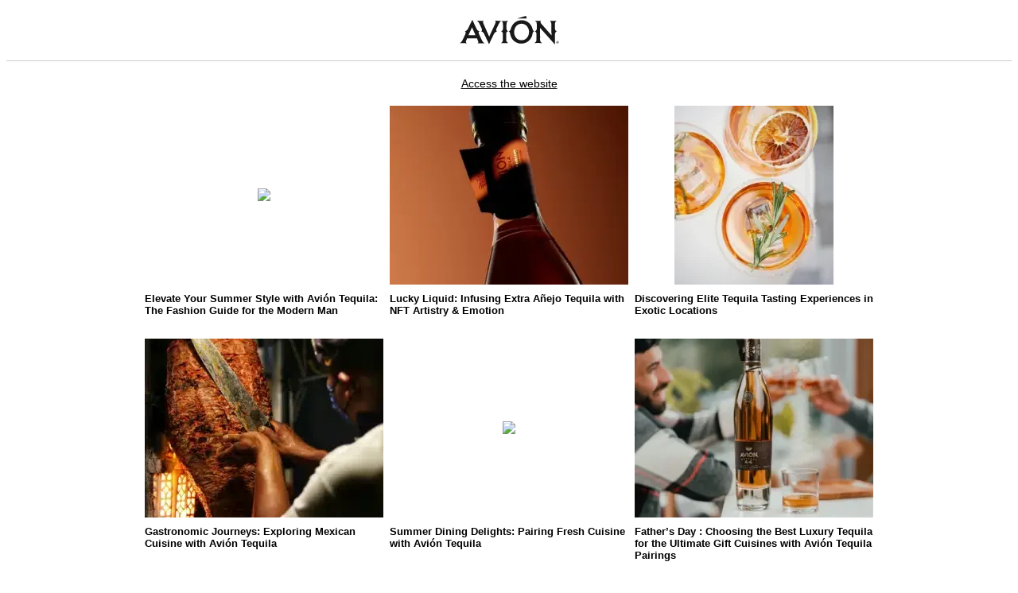

--- FILE ---
content_type: text/html; charset=UTF-8
request_url: https://tequilaavion.com/blog-feed/
body_size: 8989
content:
<!DOCTYPE html>
<html lang="en">
<head><meta charset="UTF-8"><script>if(navigator.userAgent.match(/MSIE|Internet Explorer/i)||navigator.userAgent.match(/Trident\/7\..*?rv:11/i)){var href=document.location.href;if(!href.match(/[?&]nowprocket/)){if(href.indexOf("?")==-1){if(href.indexOf("#")==-1){document.location.href=href+"?nowprocket=1"}else{document.location.href=href.replace("#","?nowprocket=1#")}}else{if(href.indexOf("#")==-1){document.location.href=href+"&nowprocket=1"}else{document.location.href=href.replace("#","&nowprocket=1#")}}}}</script><script>class RocketLazyLoadScripts{constructor(){this.triggerEvents=["keydown","mousedown","mousemove","touchmove","touchstart","touchend","wheel"],this.userEventHandler=this._triggerListener.bind(this),this.touchStartHandler=this._onTouchStart.bind(this),this.touchMoveHandler=this._onTouchMove.bind(this),this.touchEndHandler=this._onTouchEnd.bind(this),this.clickHandler=this._onClick.bind(this),this.interceptedClicks=[],window.addEventListener("pageshow",e=>{this.persisted=e.persisted}),window.addEventListener("DOMContentLoaded",()=>{this._preconnect3rdParties()}),this.delayedScripts={normal:[],async:[],defer:[]},this.trash=[],this.allJQueries=[]}_addUserInteractionListener(e){if(document.hidden){e._triggerListener();return}this.triggerEvents.forEach(t=>window.addEventListener(t,e.userEventHandler,{passive:!0})),window.addEventListener("touchstart",e.touchStartHandler,{passive:!0}),window.addEventListener("mousedown",e.touchStartHandler),document.addEventListener("visibilitychange",e.userEventHandler)}_removeUserInteractionListener(){this.triggerEvents.forEach(e=>window.removeEventListener(e,this.userEventHandler,{passive:!0})),document.removeEventListener("visibilitychange",this.userEventHandler)}_onTouchStart(e){"HTML"!==e.target.tagName&&(window.addEventListener("touchend",this.touchEndHandler),window.addEventListener("mouseup",this.touchEndHandler),window.addEventListener("touchmove",this.touchMoveHandler,{passive:!0}),window.addEventListener("mousemove",this.touchMoveHandler),e.target.addEventListener("click",this.clickHandler),this._renameDOMAttribute(e.target,"onclick","rocket-onclick"),this._pendingClickStarted())}_onTouchMove(e){window.removeEventListener("touchend",this.touchEndHandler),window.removeEventListener("mouseup",this.touchEndHandler),window.removeEventListener("touchmove",this.touchMoveHandler,{passive:!0}),window.removeEventListener("mousemove",this.touchMoveHandler),e.target.removeEventListener("click",this.clickHandler),this._renameDOMAttribute(e.target,"rocket-onclick","onclick"),this._pendingClickFinished()}_onTouchEnd(e){window.removeEventListener("touchend",this.touchEndHandler),window.removeEventListener("mouseup",this.touchEndHandler),window.removeEventListener("touchmove",this.touchMoveHandler,{passive:!0}),window.removeEventListener("mousemove",this.touchMoveHandler)}_onClick(e){e.target.removeEventListener("click",this.clickHandler),this._renameDOMAttribute(e.target,"rocket-onclick","onclick"),this.interceptedClicks.push(e),e.preventDefault(),e.stopPropagation(),e.stopImmediatePropagation(),this._pendingClickFinished()}_replayClicks(){window.removeEventListener("touchstart",this.touchStartHandler,{passive:!0}),window.removeEventListener("mousedown",this.touchStartHandler),this.interceptedClicks.forEach(e=>{e.target.dispatchEvent(new MouseEvent("click",{view:e.view,bubbles:!0,cancelable:!0}))})}_waitForPendingClicks(){return new Promise(e=>{this._isClickPending?this._pendingClickFinished=e:e()})}_pendingClickStarted(){this._isClickPending=!0}_pendingClickFinished(){this._isClickPending=!1}_renameDOMAttribute(e,t,i){e.hasAttribute&&e.hasAttribute(t)&&(event.target.setAttribute(i,event.target.getAttribute(t)),event.target.removeAttribute(t))}_triggerListener(){this._removeUserInteractionListener(this),"loading"===document.readyState?document.addEventListener("DOMContentLoaded",this._loadEverythingNow.bind(this)):this._loadEverythingNow()}_preconnect3rdParties(){let e=[];document.querySelectorAll("script[type=rocketlazyloadscript]").forEach(t=>{if(t.hasAttribute("src")){let i=new URL(t.src).origin;i!==location.origin&&e.push({src:i,crossOrigin:t.crossOrigin||"module"===t.getAttribute("data-rocket-type")})}}),e=[...new Map(e.map(e=>[JSON.stringify(e),e])).values()],this._batchInjectResourceHints(e,"preconnect")}async _loadEverythingNow(){this.lastBreath=Date.now(),this._delayEventListeners(this),this._delayJQueryReady(this),this._handleDocumentWrite(),this._registerAllDelayedScripts(),this._preloadAllScripts(),await this._loadScriptsFromList(this.delayedScripts.normal),await this._loadScriptsFromList(this.delayedScripts.defer),await this._loadScriptsFromList(this.delayedScripts.async);try{await this._triggerDOMContentLoaded(),await this._triggerWindowLoad()}catch(e){console.error(e)}window.dispatchEvent(new Event("rocket-allScriptsLoaded")),this._waitForPendingClicks().then(()=>{this._replayClicks()}),this._emptyTrash()}_registerAllDelayedScripts(){document.querySelectorAll("script[type=rocketlazyloadscript]").forEach(e=>{e.hasAttribute("data-rocket-src")?e.hasAttribute("async")&&!1!==e.async?this.delayedScripts.async.push(e):e.hasAttribute("defer")&&!1!==e.defer||"module"===e.getAttribute("data-rocket-type")?this.delayedScripts.defer.push(e):this.delayedScripts.normal.push(e):this.delayedScripts.normal.push(e)})}async _transformScript(e){return await this._littleBreath(),new Promise(t=>{function i(){e.setAttribute("data-rocket-status","executed"),t()}function r(){e.setAttribute("data-rocket-status","failed"),t()}try{let n=e.getAttribute("data-rocket-type"),s=e.getAttribute("data-rocket-src");if(n?(e.type=n,e.removeAttribute("data-rocket-type")):e.removeAttribute("type"),e.addEventListener("load",i),e.addEventListener("error",r),s)e.src=s,e.removeAttribute("data-rocket-src");else if(navigator.userAgent.indexOf("Firefox/")>0){var a=document.createElement("script");[...e.attributes].forEach(e=>{"type"!==e.nodeName&&a.setAttribute("data-rocket-type"===e.nodeName?"type":e.nodeName,e.nodeValue)}),a.text=e.text,e.parentNode.replaceChild(a,e),i()}else e.src="data:text/javascript;base64,"+window.btoa(unescape(encodeURIComponent(e.text)))}catch(o){r()}})}async _loadScriptsFromList(e){let t=e.shift();return t&&t.isConnected?(await this._transformScript(t),this._loadScriptsFromList(e)):Promise.resolve()}_preloadAllScripts(){this._batchInjectResourceHints([...this.delayedScripts.normal,...this.delayedScripts.defer,...this.delayedScripts.async],"preload")}_batchInjectResourceHints(e,t){var i=document.createDocumentFragment();e.forEach(e=>{let r=e.getAttribute&&e.getAttribute("data-rocket-src")||e.src;if(r){let n=document.createElement("link");n.href=r,n.rel=t,"preconnect"!==t&&(n.as="script"),e.getAttribute&&"module"===e.getAttribute("data-rocket-type")&&(n.crossOrigin=!0),e.crossOrigin&&(n.crossOrigin=e.crossOrigin),e.integrity&&(n.integrity=e.integrity),i.appendChild(n),this.trash.push(n)}}),document.head.appendChild(i)}_delayEventListeners(e){let t={};function i(e,i){!function e(i){!t[i]&&(t[i]={originalFunctions:{add:i.addEventListener,remove:i.removeEventListener},eventsToRewrite:[]},i.addEventListener=function(){arguments[0]=r(arguments[0]),t[i].originalFunctions.add.apply(i,arguments)},i.removeEventListener=function(){arguments[0]=r(arguments[0]),t[i].originalFunctions.remove.apply(i,arguments)});function r(e){return t[i].eventsToRewrite.indexOf(e)>=0?"rocket-"+e:e}}(e),t[e].eventsToRewrite.push(i)}function r(e,t){let i=e[t];Object.defineProperty(e,t,{get:()=>i||function(){},set(r){e["rocket"+t]=i=r}})}i(document,"DOMContentLoaded"),i(window,"DOMContentLoaded"),i(window,"load"),i(window,"pageshow"),i(document,"readystatechange"),r(document,"onreadystatechange"),r(window,"onload"),r(window,"onpageshow")}_delayJQueryReady(e){let t;function i(i){if(i&&i.fn&&!e.allJQueries.includes(i)){i.fn.ready=i.fn.init.prototype.ready=function(t){return e.domReadyFired?t.bind(document)(i):document.addEventListener("rocket-DOMContentLoaded",()=>t.bind(document)(i)),i([])};let r=i.fn.on;i.fn.on=i.fn.init.prototype.on=function(){if(this[0]===window){function e(e){return e.split(" ").map(e=>"load"===e||0===e.indexOf("load.")?"rocket-jquery-load":e).join(" ")}"string"==typeof arguments[0]||arguments[0]instanceof String?arguments[0]=e(arguments[0]):"object"==typeof arguments[0]&&Object.keys(arguments[0]).forEach(t=>{delete Object.assign(arguments[0],{[e(t)]:arguments[0][t]})[t]})}return r.apply(this,arguments),this},e.allJQueries.push(i)}t=i}i(window.jQuery),Object.defineProperty(window,"jQuery",{get:()=>t,set(e){i(e)}})}async _triggerDOMContentLoaded(){this.domReadyFired=!0,await this._littleBreath(),document.dispatchEvent(new Event("rocket-DOMContentLoaded")),await this._littleBreath(),window.dispatchEvent(new Event("rocket-DOMContentLoaded")),await this._littleBreath(),document.dispatchEvent(new Event("rocket-readystatechange")),await this._littleBreath(),document.rocketonreadystatechange&&document.rocketonreadystatechange()}async _triggerWindowLoad(){await this._littleBreath(),window.dispatchEvent(new Event("rocket-load")),await this._littleBreath(),window.rocketonload&&window.rocketonload(),await this._littleBreath(),this.allJQueries.forEach(e=>e(window).trigger("rocket-jquery-load")),await this._littleBreath();let e=new Event("rocket-pageshow");e.persisted=this.persisted,window.dispatchEvent(e),await this._littleBreath(),window.rocketonpageshow&&window.rocketonpageshow({persisted:this.persisted})}_handleDocumentWrite(){let e=new Map;document.write=document.writeln=function(t){let i=document.currentScript;i||console.error("WPRocket unable to document.write this: "+t);let r=document.createRange(),n=i.parentElement,s=e.get(i);void 0===s&&(s=i.nextSibling,e.set(i,s));let a=document.createDocumentFragment();r.setStart(a,0),a.appendChild(r.createContextualFragment(t)),n.insertBefore(a,s)}}async _littleBreath(){Date.now()-this.lastBreath>45&&(await this._requestAnimFrame(),this.lastBreath=Date.now())}async _requestAnimFrame(){return document.hidden?new Promise(e=>setTimeout(e)):new Promise(e=>requestAnimationFrame(e))}_emptyTrash(){this.trash.forEach(e=>e.remove())}static run(){let e=new RocketLazyLoadScripts;e._addUserInteractionListener(e)}}RocketLazyLoadScripts.run();</script>

    <!-- Google Tag Manager -->
    <script type="rocketlazyloadscript">(function(w,d,s,l,i){w[l]=w[l]||[];w[l].push({'gtm.start':
    new Date().getTime(),event:'gtm.js'});var f=d.getElementsByTagName(s)[0],
    j=d.createElement(s),dl=l!='dataLayer'?'&l='+l:'';j.async=true;j.src=
    'https://www.googletagmanager.com/gtm.js?id='+i+dl;f.parentNode.insertBefore(j,f);
    })(window,document,'script','dataLayer','GTM-589LHNF');</script>
    <!-- End Google Tag Manager -->

    
    <meta name="viewport" content="width=device-width, initial-scale=1.0">
    <title>Avion Blog Feed</title><style id="wpr-usedcss">body{font-family:Arial,sans-serif;font-size:14px}img{width:100%;height:auto}#logo{display:flex;margin:20px auto 0;width:300px;align-items:center;justify-content:center}#logo img:first-child{width:125px}hr{border:none;margin:20px 0;width:100%;height:1px;background:#ccc}.go_web{display:block;width:100%;text-align:center;margin:20px 0;font-weight:400;color:#000}main{display:grid;grid-template-columns:1fr 1fr 1fr;gap:8px;max-width:916px;margin:0 auto}main a{display:block;width:100%;text-decoration:none;font-weight:400}main figure{display:block;height:0;padding-top:100%;width:100%;position:relative;overflow:hidden;margin:0}main figure img{position:absolute;top:50%;left:50%;transform:translate(-50%,-50%);width:auto}main h2{font-size:13px;color:#000;margin-top:10px;margin-bottom:20px}@media (min-width:768px){main figure{padding-top:75%}}footer{margin-top:20px;padding-top:20px;border-top:1px solid #ccc}footer,footer a{text-align:center;font-size:12px}</style>

    <style></style>

</head>
<body>

    <!-- Google Tag Manager (noscript) -->
    <noscript><iframe src="https://www.googletagmanager.com/ns.html?id=GTM-589LHNF"
    height="0" width="0" style="display:none;visibility:hidden"></iframe></noscript>
    <!-- End Google Tag Manager (noscript) -->

    <a id="logo" href="https://tequilaavion.com">
        <img width="157" height="45" src="https://tequilaavion.com/wp-content/themes/avion/assets/img/logo-avion-black.svg" alt="Avion Tequila">
    </a>

    <hr>

    <a class="go_web" href="https://tequilaavion.com">Access the website</a>
    
    <main><a href="https://tequilaavion.com/experiences/elevate-your-summer-style-with-avion-tequila-the-fashion-guide-for-the-modern-man/" title="Link to blog post: Elevate Your Summer Style with Avión Tequila: The Fashion Guide for the Modern Man" target="_blank">
                    <figure><img width="300" height="200" src="https://tequilaavion.com/wp-content/uploads/2024/07/Summer-style-man-fashion-300x200.webp"></figure>
                    <h2>Elevate Your Summer Style with Avión Tequila: The Fashion Guide for the Modern Man</h2>
                  </a><a href="https://tequilaavion.com/experiences/lucky-liquid-infusing-extra-anejo-tequila-with-nft-artistry-emotion/" title="Link to blog post: Lucky Liquid: Infusing Extra Añejo Tequila with NFT Artistry &amp; Emotion" target="_blank">
                    <figure><img width="300" height="300" src="https://tequilaavion.com/wp-content/uploads/2024/07/Extra-anejo-tequila-NFT-Avion-Lucky-liquid--300x300.webp"></figure>
                    <h2>Lucky Liquid: Infusing Extra Añejo Tequila with NFT Artistry &amp; Emotion</h2>
                  </a><a href="https://tequilaavion.com/experiences/discovering-elite-tequila-tasting-experiences-in-exotic-locations/" title="Link to blog post: Discovering Elite Tequila Tasting Experiences in Exotic Locations" target="_blank">
                    <figure><img width="200" height="300" src="https://tequilaavion.com/wp-content/uploads/2024/06/Enjoy-a-Negroni-cocktail-gearing-up-for-premium-tequila-tasting-and-tours-to-discover-Mexico_s-best-tequilas-200x300.webp"></figure>
                    <h2>Discovering Elite Tequila Tasting Experiences in Exotic Locations</h2>
                  </a><a href="https://tequilaavion.com/experiences/gastronomic-journeys-exploring-mexican-cuisine-with-avion-tequila/" title="Link to blog post: Gastronomic Journeys: Exploring Mexican Cuisine with Avión Tequila" target="_blank">
                    <figure><img width="300" height="236" src="https://tequilaavion.com/wp-content/uploads/2024/06/A-Mexican-taquero-expertly-slices-meat-from-a-trompo-of-tacos-al-pastor-showcasing-traditional-culinary--300x236.webp"></figure>
                    <h2>Gastronomic Journeys: Exploring Mexican Cuisine with Avión Tequila</h2>
                  </a><a href="https://tequilaavion.com/experiences/summer-dining-delights-pairing-fresh-cuisine-with-avion-tequila/" title="Link to blog post: Summer Dining Delights: Pairing Fresh Cuisine with Avión Tequila" target="_blank">
                    <figure><img width="300" height="290" src="https://tequilaavion.com/wp-content/uploads/2024/06/Avion-Cristalino-Mojito-300x290.webp"></figure>
                    <h2>Summer Dining Delights: Pairing Fresh Cuisine with Avión Tequila</h2>
                  </a><a href="https://tequilaavion.com/experiences/fathers-day-choosing-the-best-luxury-tequila-for-the-ultimate-gift-cuisines-with-avion-tequila-pairings/" title="Link to blog post: Father&#8217;s Day : Choosing the Best Luxury Tequila for the Ultimate Gift Cuisines with Avión Tequila Pairings" target="_blank">
                    <figure><img width="300" height="300" src="https://tequilaavion.com/wp-content/uploads/2024/06/Celebrate-Father_s-Day-with-an-Avion-cocktail-300x300.webp"></figure>
                    <h2>Father&#8217;s Day : Choosing the Best Luxury Tequila for the Ultimate Gift Cuisines with Avión Tequila Pairings</h2>
                  </a><a href="https://tequilaavion.com/experiences/summer-style-tequila-inspired-fashion-for-the-modern-man/" title="Link to blog post: Summer Style: Tequila-Inspired Fashion for the Modern Man" target="_blank">
                    <figure><img width="300" height="300" src="https://tequilaavion.com/wp-content/uploads/2024/06/A-man-taking-a-sip-of-a-Avion-tequila-Manhattan-cocktail-300x300.webp"></figure>
                    <h2>Summer Style: Tequila-Inspired Fashion for the Modern Man</h2>
                  </a><a href="https://tequilaavion.com/experiences/mens-fashion-tequila-tips-ultimate-summer-style-guide/" title="Link to blog post: Men&#8217;s Fashion &amp; Tequila Tips | Ultimate Summer Style Guide" target="_blank">
                    <figure><img width="300" height="300" src="https://tequilaavion.com/wp-content/uploads/2024/05/Fashion-man-taking-an-Avion-tequila-drink-on-a-summer-day-with-her-couple-300x300.webp"></figure>
                    <h2>Men&#8217;s Fashion &amp; Tequila Tips | Ultimate Summer Style Guide</h2>
                  </a><a href="https://tequilaavion.com/experiences/elevating-mothers-day-perfect-meal-pairings-with-avion-tequila/" title="Link to blog post: Elevating Mother&#8217;s Day: Perfect Meal Pairings with Avión Tequila" target="_blank">
                    <figure><img width="203" height="300" src="https://tequilaavion.com/wp-content/uploads/2024/05/Celebrate-Mother_s-Day-in-style-with-sophistication-as-a-mature-lady-enjoys-a-cocktail-showcasing-the-elegance-of-Tequila-Avion-203x300.webp"></figure>
                    <h2>Elevating Mother&#8217;s Day: Perfect Meal Pairings with Avión Tequila</h2>
                  </a><a href="https://tequilaavion.com/experiences/dress-to-impress-tequila-inspired-fashion-for-spring-galas/" title="Link to blog post: Dress to Impress: Tequila-Inspired Fashion for Spring Galas" target="_blank">
                    <figure><img width="300" height="300" src="https://tequilaavion.com/wp-content/uploads/2024/04/man-dressed-in-summer-fashion-holds-two-shots-of-reposado-tequila-300x300.webp"></figure>
                    <h2>Dress to Impress: Tequila-Inspired Fashion for Spring Galas</h2>
                  </a><a href="https://tequilaavion.com/experiences/elevate-your-springtime-parties-with-the-perfect-tequila-pairings/" title="Link to blog post: Elevate Your Springtime Parties with the Perfect Tequila Pairings" target="_blank">
                    <figure><img width="239" height="300" src="https://tequilaavion.com/wp-content/uploads/2024/04/as-a-dinner-party-idea-two-men-drink-a-reposado-tequila-239x300.webp"></figure>
                    <h2>Elevate Your Springtime Parties with the Perfect Tequila Pairings</h2>
                  </a><a href="https://tequilaavion.com/experiences/fore-and-pour-merging-golf-fashion-with-tequila-drink/" title="Link to blog post: Fore and Pour: Merging Golf Fashion with Tequila Drink." target="_blank">
                    <figure><img width="247" height="300" src="https://tequilaavion.com/wp-content/uploads/2024/04/avion-resposado-etquila-served-in-a-spleen-with-ice-247x300.webp"></figure>
                    <h2>Fore and Pour: Merging Golf Fashion with Tequila Drink.</h2>
                  </a><a href="https://tequilaavion.com/experiences/journey-to-tequila-exploring-mexicos-luxurious-culinary-trails/" title="Link to blog post: Journey to Tequila: Exploring Mexico&#8217;s Luxurious Culinary Trails" target="_blank">
                    <figure><img width="300" height="300" src="https://tequilaavion.com/wp-content/uploads/2024/04/two-people-have-a-reposado-tequila-on-the-rocks-in-one-of-the-best-mexico-travel-destinations-san-miguel-de-ayende-300x300.webp"></figure>
                    <h2>Journey to Tequila: Exploring Mexico&#8217;s Luxurious Culinary Trails</h2>
                  </a><a href="https://tequilaavion.com/experiences/hosting-an-upscale-tequila-tasting-party/" title="Link to blog post: Hosting an Upscale Tequila Tasting Party" target="_blank">
                    <figure><img width="300" height="300" src="https://tequilaavion.com/wp-content/uploads/2024/03/spring-break-luxury-event-with-avion-tequila-300x300.webp"></figure>
                    <h2>Hosting an Upscale Tequila Tasting Party</h2>
                  </a><a href="https://tequilaavion.com/experiences/spring-break-in-style-luxury-resorts-with-signature-tequila-tastings/" title="Link to blog post: Spring Break in Style: Luxury Resorts with Signature Tequila Tastings" target="_blank">
                    <figure><img width="242" height="300" src="https://tequilaavion.com/wp-content/uploads/2024/03/luxury-resorts-experience-tequila-242x300.webp"></figure>
                    <h2>Spring Break in Style: Luxury Resorts with Signature Tequila Tastings</h2>
                  </a><a href="https://tequilaavion.com/experiences/show-true-love-with-premium-tequila-this-valentines-day/" title="Link to blog post: Show True Love With Premium Tequila This Valentine’s Day" target="_blank">
                    <figure><img width="300" height="300" src="https://tequilaavion.com/wp-content/uploads/2024/02/woman-enjoying-a-valentines-day-cocktail-prepared-with-avion-tequila-300x300.webp"></figure>
                    <h2>Show True Love With Premium Tequila This Valentine’s Day</h2>
                  </a><a href="https://tequilaavion.com/experiences/valentines-day-in-style-fashion-tips-for-the-tequila-loving-gentleman/" title="Link to blog post: Valentine&#8217;s Day in Style: Fashion Tips for the Tequila-Loving Gentleman" target="_blank">
                    <figure><img width="240" height="300" src="https://tequilaavion.com/wp-content/uploads/2024/02/luxury-cocktails-for-valentine-prepared-with-avion-tequila-silver-240x300.webp"></figure>
                    <h2>Valentine&#8217;s Day in Style: Fashion Tips for the Tequila-Loving Gentleman</h2>
                  </a><a href="https://tequilaavion.com/experiences/exclusive-mexican-winter-escapes-with-avion-tequila/" title="Link to blog post: Exclusive Mexican Winter Escapes with Avión Tequila" target="_blank">
                    <figure><img width="300" height="300" src="https://tequilaavion.com/wp-content/uploads/2024/01/man-takes-a-drink-of-avion-tequila-reserva-44-best-winter-vacations-in-mexico-300x300.webp"></figure>
                    <h2>Exclusive Mexican Winter Escapes with Avión Tequila</h2>
                  </a><a href="https://tequilaavion.com/experiences/new-year-new-style-the-influence-of-your-personality-in-your-wardrobe/" title="Link to blog post: New Year, New Style: The Influence of your Personality in your Wardrobe" target="_blank">
                    <figure><img width="200" height="300" src="https://tequilaavion.com/wp-content/uploads/2024/01/the-perfect-drink-to-complement-a-man-with-style-is-an-tequila-extra-anejo-tequila-old-fashion-drink--200x300.webp"></figure>
                    <h2>New Year, New Style: The Influence of your Personality in your Wardrobe</h2>
                  </a><a href="https://tequilaavion.com/experiences/avion-tequila-elevate-your-new-years-celebration/" title="Link to blog post: Elevate Your New Year&#8217;s Celebration." target="_blank">
                    <figure><img width="300" height="200" src="https://tequilaavion.com/wp-content/uploads/2023/12/new-year-dinner-ideas-with-avion-tequila-salad-and-mexican-food-300x200.webp"></figure>
                    <h2>Elevate Your New Year&#8217;s Celebration.</h2>
                  </a><a href="https://tequilaavion.com/experiences/winter-fashion-elevate-your-style-with-warmth/" title="Link to blog post: Winter Fashion: Elevate Your Style with Warmth" target="_blank">
                    <figure><img width="300" height="200" src="https://tequilaavion.com/wp-content/uploads/2023/12/bartender-prepares-old-fashioned-tequila-one-of-the-best-drinks-for-men-in-the-winter-while-garnishing-it-with-an-orange-peel-300x200.webp"></figure>
                    <h2>Winter Fashion: Elevate Your Style with Warmth</h2>
                  </a><a href="https://tequilaavion.com/experiences/the-ultimate-gift-for-the-man-who-has-everything-a-tequila-experience/" title="Link to blog post: The Ultimate Gift for the Man Who Has Everything: A Tequila Experience" target="_blank">
                    <figure><img width="248" height="300" src="https://tequilaavion.com/wp-content/uploads/2024/01/friends-enjoy-tequila-cocktails-prepared-with-a-gift-bottle-of-reposado-tequila-for-a-man-who-has-everything-248x300.webp"></figure>
                    <h2>The Ultimate Gift for the Man Who Has Everything: A Tequila Experience</h2>
                  </a><a href="https://tequilaavion.com/experiences/tequila-gift-ideas-unique-guide-for-connoisseur-presents/" title="Link to blog post: Tequila Gift Ideas: Unique Guide for Connoisseur Presents" target="_blank">
                    <figure><img width="300" height="300" src="https://tequilaavion.com/wp-content/uploads/2023/12/giving-the-gift-of-a-culinary-pairing-experience-with-a-bottle-of-silver-tequila-300x300.webp"></figure>
                    <h2>Tequila Gift Ideas: Unique Guide for Connoisseur Presents</h2>
                  </a><a href="https://tequilaavion.com/experiences/mexico-beyond-the-beaches-a-luxury-travel-guide/" title="Link to blog post: Mexico Beyond The Beaches, A Luxury Travel Guide" target="_blank">
                    <figure><img width="300" height="200" src="https://tequilaavion.com/wp-content/uploads/2023/11/man-performs-pre-hispanic-meditation-ritual-in-a-luxurious-and-wellness-destination-in-mexico-300x200.webp"></figure>
                    <h2>Mexico Beyond The Beaches, A Luxury Travel Guide</h2>
                  </a><a href="https://tequilaavion.com/experiences/the-luxury-of-flavor-how-premium-tequila-enhances-fine-dining/" title="Link to blog post: The Luxury of Flavor: How Premium Tequila Enhances Fine Dining" target="_blank">
                    <figure><img width="200" height="300" src="https://tequilaavion.com/wp-content/uploads/2023/11/old-fashioned-tequila-and-a-silver-tequila-cocktail-on-the-rocks-over-a-table-in-luxurious-place-in-mexico-200x300.webp"></figure>
                    <h2>The Luxury of Flavor: How Premium Tequila Enhances Fine Dining</h2>
                  </a><a href="https://tequilaavion.com/experiences/the-modern-mans-guide-to-hosting-from-dinner-menus-to-tequila-selections/" title="Link to blog post: The Modern Man&#8217;s Guide to Hosting: From Dinner Menus to Tequila Selections" target="_blank">
                    <figure><img width="300" height="300" src="https://tequilaavion.com/wp-content/uploads/2023/10/modern-man_s-guide-to-hosting-dinner-menus-to-tequila-selections-300x300.webp"></figure>
                    <h2>The Modern Man&#8217;s Guide to Hosting: From Dinner Menus to Tequila Selections</h2>
                  </a><a href="https://tequilaavion.com/experiences/gold-vs-silver-tequila-myths-and-realities-which-one-is-better/" title="Link to blog post: Gold Vs. Silver Tequila: Myths and Realities, Which One is Better?" target="_blank">
                    <figure><picture>
<source type="image/webp" srcset="https://tequilaavion.com/wp-content/uploads/2023/06/avion-silver-tequila-300x300.jpg.webp"/>
<img width="300" height="300" src="https://tequilaavion.com/wp-content/uploads/2023/06/avion-silver-tequila-300x300.jpg"/>
</picture>
</figure>
                    <h2>Gold Vs. Silver Tequila: Myths and Realities, Which One is Better?</h2>
                  </a><a href="https://tequilaavion.com/experiences/day-of-the-dead-and-the-authentic-tequila-experience/" title="Link to blog post: Day of the Dead and the Authentic Tequila Travel Experience" target="_blank">
                    <figure><img width="300" height="200" src="https://tequilaavion.com/wp-content/uploads/2023/10/woman-with-skull-painting-in-marigold-flower-field-the-day-of-dead-in-mexico-300x200.webp"></figure>
                    <h2>Day of the Dead and the Authentic Tequila Travel Experience</h2>
                  </a><a href="https://tequilaavion.com/experiences/what-makes-a-premium-or-ultra-premium-tequila/" title="Link to blog post: What Makes a Premium or Ultra-Premium Tequila?" target="_blank">
                    <figure><picture>
<source type="image/webp" srcset="https://tequilaavion.com/wp-content/uploads/2023/05/tequila-avion-reposado-bottle-cocktail-drink-with-twist-300x300.jpg.webp"/>
<img width="300" height="300" src="https://tequilaavion.com/wp-content/uploads/2023/05/tequila-avion-reposado-bottle-cocktail-drink-with-twist-300x300.jpg"/>
</picture>
</figure>
                    <h2>What Makes a Premium or Ultra-Premium Tequila?</h2>
                  </a><a href="https://tequilaavion.com/experiences/avions-art-of-mixology-transforming-traditional-cocktails/" title="Link to blog post: Avión&#8217;s Art of Mixology: Transforming Traditional Cocktails" target="_blank">
                    <figure><picture>
<source type="image/webp" srcset="https://tequilaavion.com/wp-content/uploads/2023/06/cocktail-bloody-mary-with-tequila-avion-200x300.jpg.webp"/>
<img width="200" height="300" src="https://tequilaavion.com/wp-content/uploads/2023/06/cocktail-bloody-mary-with-tequila-avion-200x300.jpg"/>
</picture>
</figure>
                    <h2>Avión&#8217;s Art of Mixology: Transforming Traditional Cocktails</h2>
                  </a><a href="https://tequilaavion.com/experiences/types-of-tequila-silver-reposado-joven-anejo-or-extra-anejo-which-is-best/" title="Link to blog post: Types of Tequila &#8211; Silver, Reposado, Joven, Añejo or Extra Añejo, Which is Best?" target="_blank">
                    <figure><picture>
<source type="image/webp" srcset="https://tequilaavion.com/wp-content/uploads/2023/05/tequila-drink-best-cocktails-with-tequila-avion-192x300.jpg.webp"/>
<img width="192" height="300" src="https://tequilaavion.com/wp-content/uploads/2023/05/tequila-drink-best-cocktails-with-tequila-avion-192x300.jpg"/>
</picture>
</figure>
                    <h2>Types of Tequila &#8211; Silver, Reposado, Joven, Añejo or Extra Añejo, Which is Best?</h2>
                  </a><a href="https://tequilaavion.com/experiences/blue-weber-agave-the-heart-of-authentic-top-class-tequilas/" title="Link to blog post: How Blue Agave Is Used In The Creation of Top-Class Tequilas" target="_blank">
                    <figure><picture>
<source type="image/webp" srcset="https://tequilaavion.com/wp-content/uploads/2023/04/jimador-tequila.jpg.webp"/>
<img width="2560" height="3838" src="https://tequilaavion.com/wp-content/uploads/2023/04/jimador-tequila.jpg"/>
</picture>
</figure>
                    <h2>How Blue Agave Is Used In The Creation of Top-Class Tequilas</h2>
                  </a><a href="https://tequilaavion.com/experiences/gourmet-street-food-and-how-to-pair-it-with-tequila/" title="Link to blog post: Gourmet Street Food And How to Pair It With Tequila" target="_blank">
                    <figure><picture>
<source type="image/webp" srcset="https://tequilaavion.com/wp-content/uploads/2023/03/tequila-pairing-tacos-food-avion-300x200.jpg.webp"/>
<img width="300" height="200" src="https://tequilaavion.com/wp-content/uploads/2023/03/tequila-pairing-tacos-food-avion-300x200.jpg"/>
</picture>
</figure>
                    <h2>Gourmet Street Food And How to Pair It With Tequila</h2>
                  </a><a href="https://tequilaavion.com/experiences/most-exclusive-places-to-drink-tequila-around-the-world/" title="Link to blog post: Most Exclusive Places To Drink Tequila Around The World" target="_blank">
                    <figure><picture>
<source type="image/webp" srcset="https://tequilaavion.com/wp-content/uploads/2023/03/avion-tequila-cocktail-300x200.jpg.webp"/>
<img width="300" height="200" src="https://tequilaavion.com/wp-content/uploads/2023/03/avion-tequila-cocktail-300x200.jpg"/>
</picture>
</figure>
                    <h2>Most Exclusive Places To Drink Tequila Around The World</h2>
                  </a><a href="https://tequilaavion.com/experiences/alive-with-agave-where-to-find-the-best-tequila-experience-in-the-usa/" title="Link to blog post: Alive With Agave, Where To Find The Best Tequila Experience In The USA" target="_blank">
                    <figure><picture>
<source type="image/webp" srcset="https://tequilaavion.com/wp-content/uploads/2023/03/mezcaleria-tobala-austin-texas-avion-tequila-300x200.jpg.webp"/>
<img width="300" height="200" src="https://tequilaavion.com/wp-content/uploads/2023/03/mezcaleria-tobala-austin-texas-avion-tequila-300x200.jpg"/>
</picture>
</figure>
                    <h2>Alive With Agave, Where To Find The Best Tequila Experience In The USA</h2>
                  </a><a href="https://tequilaavion.com/experiences/tequila-silver-reserva-cristalino-reposado-or-reserva-44-extra-anejo-which-suits-you-best/" title="Link to blog post: Tequila Silver, Cristalino, Reposado, or Reserva 44, which suits you best?" target="_blank">
                    <figure><picture>
<source type="image/webp" srcset="https://tequilaavion.com/wp-content/uploads/2022/09/tequila-avion-tasting-cocktails-232x300.jpg.webp"/>
<img width="232" height="300" src="https://tequilaavion.com/wp-content/uploads/2022/09/tequila-avion-tasting-cocktails-232x300.jpg"/>
</picture>
</figure>
                    <h2>Tequila Silver, Cristalino, Reposado, or Reserva 44, which suits you best?</h2>
                  </a><a href="https://tequilaavion.com/experiences/match-your-bottle-with-the-occasion/" title="Link to blog post: Match your bottle with the occasion" target="_blank">
                    <figure><picture>
<source type="image/webp" srcset="https://tequilaavion.com/wp-content/uploads/2023/01/avion-tequila-served-in-glasses-with-ice-200x300.jpg.webp"/>
<img width="200" height="300" src="https://tequilaavion.com/wp-content/uploads/2023/01/avion-tequila-served-in-glasses-with-ice-200x300.jpg"/>
</picture>
</figure>
                    <h2>Match your bottle with the occasion</h2>
                  </a><a href="https://tequilaavion.com/experiences/tequila-spirits-and-the-craft-behind-blue-agave-top-class-tequilas/" title="Link to blog post: Tequila “Spirits” And The Craft Behind Blue Agave Top-Class Tequilas" target="_blank">
                    <figure><picture>
<source type="image/webp" srcset="https://tequilaavion.com/wp-content/uploads/2023/01/shot-tequila-avion-reposado-200x300.jpg.webp"/>
<img width="200" height="300" src="https://tequilaavion.com/wp-content/uploads/2023/01/shot-tequila-avion-reposado-200x300.jpg"/>
</picture>
</figure>
                    <h2>Tequila “Spirits” And The Craft Behind Blue Agave Top-Class Tequilas</h2>
                  </a><a href="https://tequilaavion.com/experiences/the-600-aromas-of-tequila/" title="Link to blog post: The 600 aromas of tequila" target="_blank">
                    <figure><picture>
<source type="image/webp" srcset="https://tequilaavion.com/wp-content/uploads/2022/11/tequila-avion-in-a-glass-300x200.jpg.webp"/>
<img width="300" height="200" src="https://tequilaavion.com/wp-content/uploads/2022/11/tequila-avion-in-a-glass-300x200.jpg"/>
</picture>
</figure>
                    <h2>The 600 aromas of tequila</h2>
                  </a><a href="https://tequilaavion.com/experiences/tequila-the-new-gentlemans-drink/" title="Link to blog post: Tequila: The new gentleman’s drink" target="_blank">
                    <figure><picture>
<source type="image/webp" srcset="https://tequilaavion.com/wp-content/uploads/2023/01/glass-with-ice-and-avion-tequila-reposado-200x300.jpg.webp"/>
<img width="200" height="300" src="https://tequilaavion.com/wp-content/uploads/2023/01/glass-with-ice-and-avion-tequila-reposado-200x300.jpg"/>
</picture>
</figure>
                    <h2>Tequila: The new gentleman’s drink</h2>
                  </a><a href="https://tequilaavion.com/experiences/tequila-is-made-for-sharing-gifts-for-a-tequila-lover/" title="Link to blog post: Tequila is Made For Sharing: Gifts For a Tequila Lover" target="_blank">
                    <figure><picture>
<source type="image/webp" srcset="https://tequilaavion.com/wp-content/uploads/2023/01/bartender-cocktail-book-300x200.jpg.webp"/>
<img width="300" height="200" src="https://tequilaavion.com/wp-content/uploads/2023/01/bartender-cocktail-book-300x200.jpg"/>
</picture>
</figure>
                    <h2>Tequila is Made For Sharing: Gifts For a Tequila Lover</h2>
                  </a><a href="https://tequilaavion.com/experiences/how-is-extra-anejo-tequila-good-for-you/" title="Link to blog post: How is Extra Añejo Tequila good for you?" target="_blank">
                    <figure><picture>
<source type="image/webp" srcset="https://tequilaavion.com/wp-content/uploads/2023/01/avion-tequila-extra-anejo-200x300.jpg.webp"/>
<img width="200" height="300" src="https://tequilaavion.com/wp-content/uploads/2023/01/avion-tequila-extra-anejo-200x300.jpg"/>
</picture>
</figure>
                    <h2>How is Extra Añejo Tequila good for you?</h2>
                  </a><a href="https://tequilaavion.com/experiences/is-tequila-keto-how-to-incorporate-tequila-into-your-diet/" title="Link to blog post: Is Tequila Keto? How to Incorporate Tequila Into Your Diet" target="_blank">
                    <figure><picture>
<source type="image/webp" srcset="https://tequilaavion.com/wp-content/uploads/2023/01/tequila-avion-anejo-300x200.jpg.webp"/>
<img width="300" height="200" src="https://tequilaavion.com/wp-content/uploads/2023/01/tequila-avion-anejo-300x200.jpg"/>
</picture>
</figure>
                    <h2>Is Tequila Keto? How to Incorporate Tequila Into Your Diet</h2>
                  </a><a href="https://tequilaavion.com/experiences/the-legend-behind-drinking-tequila-with-salt-and-lime/" title="Link to blog post: The Legend Behind Drinking Tequila With Salt And Lime" target="_blank">
                    <figure><picture>
<source type="image/webp" srcset="https://tequilaavion.com/wp-content/uploads/2022/11/tequila-shot-with-lime-and-sea-salt-300x200.jpg.webp"/>
<img width="300" height="200" src="https://tequilaavion.com/wp-content/uploads/2022/11/tequila-shot-with-lime-and-sea-salt-300x200.jpg"/>
</picture>
</figure>
                    <h2>The Legend Behind Drinking Tequila With Salt And Lime</h2>
                  </a><a href="https://tequilaavion.com/experiences/tequila-and-food-pairings/" title="Link to blog post: Tequila and Food Pairings" target="_blank">
                    <figure><picture>
<source type="image/webp" srcset="https://tequilaavion.com/wp-content/uploads/2022/11/glass-of-tequila-on-a-plate-with-orange-and-chili-200x300.jpg.webp"/>
<img width="200" height="300" src="https://tequilaavion.com/wp-content/uploads/2022/11/glass-of-tequila-on-a-plate-with-orange-and-chili-200x300.jpg"/>
</picture>
</figure>
                    <h2>Tequila and Food Pairings</h2>
                  </a><a href="https://tequilaavion.com/experiences/how-to-survive-to-your-first-tequila-tour/" title="Link to blog post: How to survive to your first Tequila tour" target="_blank">
                    <figure><picture>
<source type="image/webp" srcset="https://tequilaavion.com/wp-content/uploads/2022/11/agave-agriculture-avion-300x200.jpg.webp"/>
<img width="300" height="200" src="https://tequilaavion.com/wp-content/uploads/2022/11/agave-agriculture-avion-300x200.jpg"/>
</picture>
</figure>
                    <h2>How to survive to your first Tequila tour</h2>
                  </a><a href="https://tequilaavion.com/experiences/the-craftsmanship-and-care-behind-making-a-great-tequila/" title="Link to blog post: The craftsmanship and care behind making a great tequila" target="_blank">
                    <figure><picture>
<source type="image/webp" srcset="https://tequilaavion.com/wp-content/uploads/2022/11/tequila-avion-fired-brick-oven-300x200.jpg.webp"/>
<img width="300" height="200" src="https://tequilaavion.com/wp-content/uploads/2022/11/tequila-avion-fired-brick-oven-300x200.jpg"/>
</picture>
</figure>
                    <h2>The craftsmanship and care behind making a great tequila</h2>
                  </a><a href="https://tequilaavion.com/experiences/aged-vs-silver-tequilas-a-moment-for-each/" title="Link to blog post: Aged vs Silver Tequilas, a moment for each" target="_blank">
                    <figure><picture>
<source type="image/webp" srcset="https://tequilaavion.com/wp-content/uploads/2022/10/avion-tequila-anejo-min-300x200.jpg.webp"/>
<img width="300" height="200" src="https://tequilaavion.com/wp-content/uploads/2022/10/avion-tequila-anejo-min-300x200.jpg"/>
</picture>
</figure>
                    <h2>Aged vs Silver Tequilas, a moment for each</h2>
                  </a><a href="https://tequilaavion.com/experiences/streetwear-fashion-and-tequila/" title="Link to blog post: Streetwear, Fashion and Tequila" target="_blank">
                    <figure><picture>
<source type="image/webp" srcset="https://tequilaavion.com/wp-content/uploads/2022/10/streetwear-rap-music-avion--300x200.jpg.webp"/>
<img width="300" height="200" src="https://tequilaavion.com/wp-content/uploads/2022/10/streetwear-rap-music-avion--300x200.jpg"/>
</picture>
</figure>
                    <h2>Streetwear, Fashion and Tequila</h2>
                  </a><a href="https://tequilaavion.com/experiences/classic-drinks-and-modern-tequila-mixology/" title="Link to blog post: Classic drinks and Modern Tequila Mixology" target="_blank">
                    <figure><picture>
<source type="image/webp" srcset="https://tequilaavion.com/wp-content/uploads/2022/10/mixologi-margarita-avion-200x300.jpg.webp"/>
<img width="200" height="300" src="https://tequilaavion.com/wp-content/uploads/2022/10/mixologi-margarita-avion-200x300.jpg"/>
</picture>
</figure>
                    <h2>Classic drinks and Modern Tequila Mixology</h2>
                  </a><a href="https://tequilaavion.com/experiences/r44-x-ntwrk-x-david-flores/" title="Link to blog post: R44 x NTWRK x David Flores" target="_blank">
                    <figure><picture>
<source type="image/webp" srcset="https://tequilaavion.com/wp-content/uploads/2022/09/avion-david-flores-r44-ntwrk-2-240x300.jpg.webp"/>
<img width="240" height="300" src="https://tequilaavion.com/wp-content/uploads/2022/09/avion-david-flores-r44-ntwrk-2-240x300.jpg"/>
</picture>
</figure>
                    <h2>R44 x NTWRK x David Flores</h2>
                  </a><a href="https://tequilaavion.com/experiences/the-magic-of-the-land-why-tequila-from-jalisco-is-the-best/" title="Link to blog post: The magic of the land: Why tequila from Jalisco is the best" target="_blank">
                    <figure><picture>
<source type="image/webp" srcset="https://tequilaavion.com/wp-content/uploads/2022/09/blue-weber-tequila-avion-field-300x200.jpg.webp"/>
<img width="300" height="200" src="https://tequilaavion.com/wp-content/uploads/2022/09/blue-weber-tequila-avion-field-300x200.jpg"/>
</picture>
</figure>
                    <h2>The magic of the land: Why tequila from Jalisco is the best</h2>
                  </a><a href="https://tequilaavion.com/experiences/blind-tequila-tasting-the-dos-and-donts/" title="Link to blog post: Blind Tequila Tasting; The Do’s and Don’ts" target="_blank">
                    <figure><picture>
<source type="image/webp" srcset="https://tequilaavion.com/wp-content/uploads/2022/09/avion-tequila-chess-snacks-300x300.jpg.webp"/>
<img width="300" height="300" src="https://tequilaavion.com/wp-content/uploads/2022/09/avion-tequila-chess-snacks-300x300.jpg"/>
</picture>
</figure>
                    <h2>Blind Tequila Tasting; The Do’s and Don’ts</h2>
                  </a><a href="https://tequilaavion.com/experiences/avion-listening-experience/" title="Link to blog post: Avión Listening Experience" target="_blank">
                    <figure><picture>
<source type="image/webp" srcset="https://tequilaavion.com/wp-content/uploads/2022/09/avion-cristalino-listening-300x200.jpg.webp"/>
<img width="300" height="200" src="https://tequilaavion.com/wp-content/uploads/2022/09/avion-cristalino-listening-300x200.jpg"/>
</picture>
</figure>
                    <h2>Avión Listening Experience</h2>
                  </a></main>
    <footer>
        <a href="/terms-of-use/">Terms & Conditions</a>
        -
        <a href="https://privacy.pernod-ricard-usa.com/">Privacy Policy</a>
        -
        <a href="/user-generated-content-policy/">User Generated Content Policy</a>
        <br><br>
        <small>© 2023 Avión Tequila | Pernod Ricard | All Rights Reserved | Drink Responsibly. Forward to those of legal drinking age only.</small>
    </footer>

<script>(function(){function c(){var b=a.contentDocument||a.contentWindow.document;if(b){var d=b.createElement('script');d.innerHTML="window.__CF$cv$params={r:'9c030354b8454bc2',t:'MTc2ODc5MDkwNy4wMDAwMDA='};var a=document.createElement('script');a.nonce='';a.src='/cdn-cgi/challenge-platform/scripts/jsd/main.js';document.getElementsByTagName('head')[0].appendChild(a);";b.getElementsByTagName('head')[0].appendChild(d)}}if(document.body){var a=document.createElement('iframe');a.height=1;a.width=1;a.style.position='absolute';a.style.top=0;a.style.left=0;a.style.border='none';a.style.visibility='hidden';document.body.appendChild(a);if('loading'!==document.readyState)c();else if(window.addEventListener)document.addEventListener('DOMContentLoaded',c);else{var e=document.onreadystatechange||function(){};document.onreadystatechange=function(b){e(b);'loading'!==document.readyState&&(document.onreadystatechange=e,c())}}}})();</script><script defer src="https://static.cloudflareinsights.com/beacon.min.js/vcd15cbe7772f49c399c6a5babf22c1241717689176015" integrity="sha512-ZpsOmlRQV6y907TI0dKBHq9Md29nnaEIPlkf84rnaERnq6zvWvPUqr2ft8M1aS28oN72PdrCzSjY4U6VaAw1EQ==" data-cf-beacon='{"rayId":"9c030354b8454bc2","version":"2025.9.1","serverTiming":{"name":{"cfExtPri":true,"cfEdge":true,"cfOrigin":true,"cfL4":true,"cfSpeedBrain":true,"cfCacheStatus":true}},"token":"6026cf3af85d4c8fb12258d8d4ac7313","b":1}' crossorigin="anonymous"></script>
</body>
</html>


--- FILE ---
content_type: image/svg+xml
request_url: https://tequilaavion.com/wp-content/themes/avion/assets/img/logo-avion-black.svg
body_size: 2145
content:
<?xml version="1.0" encoding="utf-8"?>
<!-- Generator: Adobe Illustrator 22.0.0, SVG Export Plug-In . SVG Version: 6.00 Build 0)  -->
<svg version="1.1" id="Calque_1" xmlns="http://www.w3.org/2000/svg" xmlns:xlink="http://www.w3.org/1999/xlink" x="0px" y="0px"
	 viewBox="0 0 157 45" style="enable-background:new 0 0 157 45;" xml:space="preserve">
<style type="text/css">
	.st0{fill:#1A1919;}
</style>
<path class="st0" d="M105.9,4.1H90.4v0C92.2,3.6,94.1,3,96,2.5l0,0c2.9-0.8,5.8-1.7,8.8-2.5l0,0C105.1,1.4,105.5,2.7,105.9,4.1z
	 M24.9,30.2H13.8c1.9-4.2,3.8-8.3,5.6-12.4C21.3,21.9,23.1,26,24.9,30.2z M30,26.9c-0.3-1.5,0.2-2.4,1.5-2.9l0,0
	c-0.1,0-0.2-0.1-0.3,0c-2-0.5-3.6-1.7-4.4-3.5c-1.4-2.9-2.8-5.7-4.1-8.6v0l0,0v0l0,0c-0.6-1.2-1.1-2.4-1.7-3.6
	c-0.2-0.4-0.3-0.7-0.5-1.1v0v0c-0.2-0.3-0.3-0.7-0.5-1.1c0,0,0,0.1-0.1,0.1c0,0,0,0.1-0.1,0.1c-1,2.1-2,4.2-3.1,6.3l0,0l0,0
	c-1,2.1-2,4.2-3.1,6.3c-0.1,0.2-0.2,0.4-0.3,0.6c-0.2,0.5-0.5,1-0.8,1.5c-1.1,1.6-2.6,2.7-4.6,3c1.2,0.4,1.6,1,1.5,2.3
	c-0.1,0.8-0.2,1.5-0.5,2.2c-0.7,1.6-1.5,3.2-2.3,4.9c-0.2,0.5-0.5,0.9-0.7,1.4c-0.7,1.5-1.4,2.9-2.2,4.3c-0.9,1.6-2,2.8-3.6,3.6
	c0,0-0.1,0-0.1,0.1c3.8-0.3,7.5-0.2,11.3,0.1c-0.3-0.2-0.4-0.3-0.6-0.5c-0.9-0.9-1.3-1.9-0.8-3.1c0.4-0.9,0.8-1.8,1.2-2.7l0,0
	c0.2-0.4,0.4-0.9,0.6-1.3c0.1-0.3,0.3-0.3,0.5-0.3h6.2h8.4c0.3,0,0.4,0.1,0.5,0.3c0.1,0.3,0.2,0.6,0.4,0.9s0.3,0.6,0.4,0.9
	c0.4,1.1,0.9,2.3,1.3,3.4c0.2,0.6,0.1,1.2-0.4,1.7c-0.3,0.3-0.6,0.5-0.9,0.8c3.8-0.3,7.7-0.3,11.5,0c-0.1,0-0.1-0.1-0.2-0.1
	c-0.5-0.3-1-0.6-1.5-1c-1.3-1-2.1-2.5-2.9-3.9c-0.8-1.7-1.6-3.4-2.4-5.1c-0.3-0.7-0.7-1.4-1-2.1c-0.1-0.2-0.2-0.4-0.2-0.5l0,0l0,0
	C30.7,29,30.2,28,30,26.9z M109.5,24.7c0-1.7-0.4-3.8-1.4-5.8c-2.4-5.1-7.3-7.3-12.4-6.5c-3.9,0.7-6.6,3-8.3,6.4
	c-1.5,3.1-1.7,6.3-1.1,9.6c1.2,6.2,6,9.7,11.2,9.7c3.7,0,6.7-1.3,9-4.2C108.7,31.4,109.5,28.4,109.5,24.7z M77.2,42.7
	c-4.1-0.3-8.2-0.4-12.3,0c0.3-0.2,0.7-0.5,1-0.7l0,0l0.1-0.1c0.1,0,0.1-0.1,0.2-0.1c1.3-1,2-2.4,2-4.1c0-1,0-2,0-3v-6.7
	c0-1.8-1.3-3.6-3.1-4c0.3-0.1,0.4-0.1,0.6-0.1h0c1.5-0.4,2.6-1.9,2.6-3.4c0-0.8,0-1.6,0-2.4v0v0v0v0c0-1.6,0-3.2,0-4.7
	c0-1-0.1-2-0.3-2.9c-0.3-1.3-1.2-2.1-2.3-2.7c-0.1-0.1-0.3,0-0.4,0.1c-0.9,0.6-1.6,1.4-2.2,2.3c-1.1,1.6-1.9,3.3-2.7,5h0l-0.1,0.2
	c-0.3,0.6-0.6,1.1-0.8,1.7c-0.6,1.1-1.1,2.3-1.6,3.4c-0.2,0.4-0.3,0.8-0.3,1.2c-0.1,1.3,0.4,2,1.7,2.3c-0.3,0.1-0.5,0.1-0.7,0.2
	c-1.7,0.6-3,1.7-4,3.2c-0.7,1.1-1.3,2.3-1.8,3.4c-1.2,2.5-2.4,4.9-3.6,7.4l0,0c-0.8,1.7-1.6,3.3-2.4,5l-0.5,1
	c-0.7-1.5-1.4-2.9-2-4.3c-0.4-0.7-0.7-1.5-1.1-2.2l0,0l0,0l0,0c-1.5-3.1-2.9-6.2-4.4-9.2c-0.9-1.8-2.2-3.3-4-4.2
	c-0.3-0.1-0.5-0.2-0.8-0.3c-0.2-0.1-0.3-0.1-0.5-0.2c0.1,0,0.2,0,0.2,0c1-0.2,1.6-1,1.5-2.1c0-0.8-0.4-1.5-0.7-2.3v0l0,0l0,0
	c0-0.1-0.1-0.1-0.1-0.2c-0.5-1-1-2-1.4-3l0,0l0,0v0l0,0l0,0c-0.7-1.4-1.3-2.8-2-4.3c-0.6-1.2-1.3-2.5-2.4-3.4
	c-0.4-0.3-0.8-0.6-1.3-0.9l0,0c-0.1-0.1-0.2-0.1-0.2-0.2c0.3,0,0.6,0,1,0.1c3.4,0.2,6.7,0.4,10.1,0c-0.3,0.2-0.5,0.4-0.8,0.6
	c-0.7,0.5-0.9,1.3-0.6,2.1c0.4,1.1,0.8,2.2,1.3,3.3c1.4,3.1,2.8,6.3,4.2,9.4l0,0c1.4,3.1,2.8,6.3,4.2,9.4c0,0.1,0.1,0.2,0.1,0.3l0,0
	l0,0c0.5-1,0.9-2.1,1.4-3.1l0,0c1.3-2.8,2.6-5.6,3.9-8.4l0,0c1.3-2.8,2.6-5.6,3.9-8.4c0.3-0.6,0.5-1.2,0.7-1.8l0,0l0,0l0,0v0l0,0
	l0,0c0.1-0.3,0.2-0.7,0.4-1c0.2-0.6,0.1-1.1-0.3-1.6c-0.3-0.3-0.6-0.7-0.8-0.9c1.1,0.1,2.4,0.1,3.7,0.2C61,8,63.1,7.9,65.1,7.7
	c0.6-0.1,1.1,0,1.7,0.1c0.2,0,0.4,0,0.7,0.1c2.4,0.2,4.9,0.1,7.3-0.1c0.3,0,0.5,0,0.8-0.1c0.3,0,0.7-0.1,1.1-0.1
	c-0.2,0.1-0.3,0.2-0.4,0.3l0,0l0,0c-0.2,0.1-0.3,0.2-0.4,0.3c-1.2,0.9-1.8,2.1-1.9,3.6c-0.1,1.4-0.1,2.8-0.1,4.2v4.3
	c0,1.8,1.3,3.4,3.1,3.7c0.7,0.1,1.3-0.2,1.9-0.5c0.9-0.5,1.4-1.4,1.6-2.4c0.8-3.4,2.3-6.5,4.7-9c2.5-2.6,5.6-4.4,9.2-5
	c4.3-0.8,8.4-0.2,12.2,1.9c4.4,2.5,7.1,6.3,8.4,11.1c0,0.2,0.1,0.3,0.1,0.5c0.1,0.4,0.2,0.9,0.4,1.3c0.5,1.2,1.5,1.9,2.8,2.1
	c0.4,0,0.9-0.1,1.2-0.3c1.4-0.6,2.1-1.9,2.2-3.3c0.1-2,0.1-4,0-6v0c0-0.8,0-1.6,0-2.4c0-1.7-0.8-2.9-2.1-3.9
	c-0.1-0.1-0.2-0.2-0.4-0.3v0c-0.1-0.1-0.2-0.1-0.3-0.2c0.3,0,0.5,0,0.8,0c3,0.2,6,0.4,9-0.1c0,0-0.1,0.1-0.1,0.1l0,0v0
	c-0.1,0.1-0.2,0.2-0.3,0.4c0,0,0,0.1-0.1,0.1c0,0,0,0.1-0.1,0.1c-0.7,1-0.7,2,0,3c0.8,1.1,1.8,2.2,2.7,3.2c0.1,0.1,0.2,0.2,0.3,0.4
	c2.5,2.8,5.1,5.7,7.6,8.5c1,1.2,2.1,2.3,3.1,3.5c1,1.2,2.1,2.3,3.1,3.5c0,0,0.1,0.1,0.1,0.2v0c0,0,0,0,0,0c0,0,0,0,0,0v-1.7
	c0-1,0-2-0.1-3.1c0-1,0-2-0.1-3.1c0-1.6,0-3.2,0-4.7c0-1.6,0-3.2,0-4.7c0-0.6-0.1-1.2-0.2-1.8v0c0-0.1,0-0.3-0.1-0.4
	c-0.2-1.3-0.9-2.2-1.9-3c-0.2-0.1-0.4-0.3-0.5-0.4c3.7,0.3,7.4,0.4,11.2,0c-0.3,0.2-0.5,0.4-0.7,0.5v0c-1.4,1-2.1,2.4-2.1,4.1
	c0,1.1,0,2.2,0,3.4c0,1.5,0,3,0,4.5c0,1.7,0.9,3.2,2.4,3.8c0.3,0.1,0.5,0.2,0.8,0.2c-1.8,0.4-2.6,1.7-3,3.4c-0.2,0.7-0.2,1.4-0.2,2
	c0,3.3,0,6.7,0,10v0v0v0v0c0,1.6,0,3.3,0,4.9v0.4c0,0,0,0,0,0c0,0,0,0,0,0c0,0,0,0,0,0c0,0,0,0,0,0l0,0c-7.8-8.6-15.6-17.3-23.5-26
	v1.7c0,1.4,0,2.8,0,4.3c0,4.3,0.1,8.6,0,12.8c0,1.6,0.6,2.7,1.7,3.8c0.3,0.3,0.6,0.5,1,0.8c0.2,0.2,0.5,0.3,0.7,0.5
	c-4.1-0.4-8.2-0.4-12.4-0.1l0.3-0.2c1.1-0.8,2.2-1.6,2.6-3c0.3-0.8,0.4-1.7,0.4-2.5c0.1-2.8,0.1-5.7,0-8.5c0-1.5-0.5-2.9-1.7-3.8
	c-1.2-0.9-1.8-0.9-3,0c-0.9,0.7-1.3,1.7-1.5,2.9c-0.5,4.2-2.2,7.8-5.2,10.7c-2.8,2.9-6.3,4.5-10.3,5c-4,0.5-7.8-0.2-11.4-2.3
	c-4.2-2.4-6.7-6.1-8-10.7c-0.2-0.6-0.3-1.2-0.4-1.8l0,0v0l0,0c-0.1-0.4-0.1-0.7-0.2-1.1c-0.3-1.6-1.2-2.9-2.6-3.3
	c-0.3-0.1-0.5-0.1-0.8,0c-1.5,0.4-2.3,1.6-2.6,3c-0.2,0.6-0.2,1.1-0.2,1.7c0,1.9,0,3.7,0,5.6c0,0.9,0,1.9,0,2.8c0,2.4,1,4.1,3.1,5.3
	C77,42.7,77.1,42.7,77.2,42.7C77.1,42.7,77.1,42.7,77.2,42.7z M153.1,41.6c0,1,0.8,1.8,1.8,1.8c1,0,1.8-0.8,1.8-1.8
	c0-1-0.8-1.8-1.8-1.8S153.1,40.6,153.1,41.6z M156.9,42c0,0,0,0.1-0.1,0.1c0,0,0,0.1-0.1,0.1c-0.3,1-1.3,1.5-2.3,1.3
	c-1-0.2-1.7-1-1.7-2c0-1,0.7-1.8,1.6-2c1-0.2,2,0.3,2.4,1.2c0,0,0,0.1,0.1,0.1c0,0,0,0.1,0.1,0.1V42z M155.3,41.3
	c-0.3,0.1-0.5,0.2-0.8,0.2v-0.7c0.1,0,0.2,0.1,0.4,0.1c0.1,0,0.3,0.1,0.4,0.1C155.4,41.1,155.4,41.3,155.3,41.3z M155.7,42.2
	c-0.1-0.1-0.2-0.2-0.2-0.4c0.4-0.2,0.5-0.5,0.4-0.9c-0.1-0.3-0.3-0.5-0.6-0.5c-0.3,0-0.5,0-0.8,0c-0.1,0-0.3,0-0.4,0v2.1h0.4
	c0-0.1,0-0.2,0-0.3c0-0.1,0-0.2,0-0.3c0.3-0.2,0.4,0.1,0.5,0.3c0.2,0.3,0.4,0.4,0.8,0.3C155.8,42.5,155.8,42.3,155.7,42.2z"/>
</svg>
